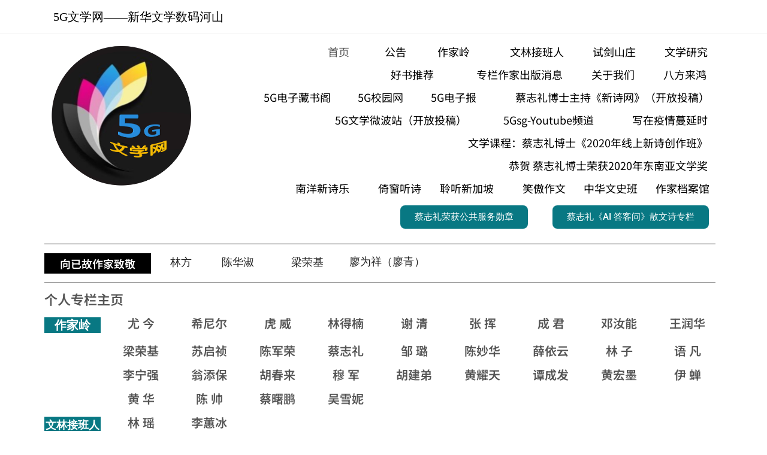

--- FILE ---
content_type: text/css
request_url: https://5gsg.net/wp-content/uploads/elementor/css/post-5228.css?ver=1769075145
body_size: 2240
content:
.elementor-widget-image .widget-image-caption{color:var( --e-global-color-text );font-family:var( --e-global-typography-text-font-family ), Sans-serif;font-weight:var( --e-global-typography-text-font-weight );}.elementor-widget-heading .elementor-heading-title{font-family:var( --e-global-typography-primary-font-family ), Sans-serif;font-weight:var( --e-global-typography-primary-font-weight );color:var( --e-global-color-primary );}.elementor-5228 .elementor-element.elementor-element-6b232908{text-align:end;}.elementor-5228 .elementor-element.elementor-element-6b232908 .elementor-heading-title{font-family:"Noto Sans SC", Sans-serif;font-size:18px;font-weight:400;color:var( --e-global-color-2680180 );}.elementor-5228 .elementor-element.elementor-element-31c16f30{text-align:end;}.elementor-5228 .elementor-element.elementor-element-31c16f30 .elementor-heading-title{font-family:"Noto Sans SC", Sans-serif;font-size:18px;font-weight:400;color:#000000;}.elementor-5228 .elementor-element.elementor-element-33e94b57{text-align:end;}.elementor-5228 .elementor-element.elementor-element-33e94b57 .elementor-heading-title{font-family:"Noto Sans SC", Sans-serif;font-size:18px;font-weight:400;color:#000000;}.elementor-5228 .elementor-element.elementor-element-5a051a9{text-align:end;}.elementor-5228 .elementor-element.elementor-element-5a051a9 .elementor-heading-title{font-family:"Noto Sans SC", Sans-serif;font-size:18px;font-weight:400;color:#000000;}.elementor-5228 .elementor-element.elementor-element-53f44c0e{text-align:end;}.elementor-5228 .elementor-element.elementor-element-53f44c0e .elementor-heading-title{font-family:"Noto Sans SC", Sans-serif;font-size:18px;font-weight:400;color:#000000;}.elementor-5228 .elementor-element.elementor-element-9adf7f9{text-align:end;}.elementor-5228 .elementor-element.elementor-element-9adf7f9 .elementor-heading-title{font-family:"Noto Sans SC", Sans-serif;font-size:18px;font-weight:400;color:#000000;}.elementor-5228 .elementor-element.elementor-element-779f2d4{text-align:end;}.elementor-5228 .elementor-element.elementor-element-779f2d4 .elementor-heading-title{font-family:"Noto Sans SC", Sans-serif;font-size:18px;font-weight:400;color:#000000;}.elementor-5228 .elementor-element.elementor-element-6d2523d1{text-align:end;}.elementor-5228 .elementor-element.elementor-element-6d2523d1 .elementor-heading-title{font-family:"Noto Sans SC", Sans-serif;font-size:18px;font-weight:400;color:#000000;}.elementor-5228 .elementor-element.elementor-element-6971118e{text-align:end;}.elementor-5228 .elementor-element.elementor-element-6971118e .elementor-heading-title{font-family:"Noto Sans SC", Sans-serif;font-size:18px;font-weight:400;color:#000000;}.elementor-5228 .elementor-element.elementor-element-d9ab2eb{text-align:end;}.elementor-5228 .elementor-element.elementor-element-d9ab2eb .elementor-heading-title{font-family:"Noto Sans SC", Sans-serif;font-size:18px;font-weight:400;color:#000000;}.elementor-5228 .elementor-element.elementor-element-399b2d6a{text-align:end;}.elementor-5228 .elementor-element.elementor-element-399b2d6a .elementor-heading-title{font-family:"Noto Sans SC", Sans-serif;font-size:18px;font-weight:400;color:#000000;}.elementor-5228 .elementor-element.elementor-element-4f6f5cf8{text-align:end;}.elementor-5228 .elementor-element.elementor-element-4f6f5cf8 .elementor-heading-title{font-family:"Noto Sans SC", Sans-serif;font-size:18px;font-weight:400;color:#000000;}.elementor-5228 .elementor-element.elementor-element-ffd44f1{text-align:end;}.elementor-5228 .elementor-element.elementor-element-ffd44f1 .elementor-heading-title{font-family:"Noto Sans SC", Sans-serif;font-size:18px;font-weight:400;color:#000000;}.elementor-5228 .elementor-element.elementor-element-80439f0{text-align:end;}.elementor-5228 .elementor-element.elementor-element-80439f0 .elementor-heading-title{font-family:"Noto Sans SC", Sans-serif;font-size:18px;font-weight:400;color:#000000;}.elementor-5228 .elementor-element.elementor-element-24d59c01{text-align:end;}.elementor-5228 .elementor-element.elementor-element-24d59c01 .elementor-heading-title{font-family:"Noto Sans SC", Sans-serif;font-size:18px;font-weight:400;color:#000000;}.elementor-5228 .elementor-element.elementor-element-212c9dd6{text-align:end;}.elementor-5228 .elementor-element.elementor-element-212c9dd6 .elementor-heading-title{font-family:"Noto Sans SC", Sans-serif;font-size:18px;font-weight:400;color:#000000;}.elementor-5228 .elementor-element.elementor-element-6e16e023{text-align:end;}.elementor-5228 .elementor-element.elementor-element-6e16e023 .elementor-heading-title{font-family:"Noto Sans SC", Sans-serif;font-size:18px;font-weight:400;color:#000000;}.elementor-5228 .elementor-element.elementor-element-261627a0{text-align:end;}.elementor-5228 .elementor-element.elementor-element-261627a0 .elementor-heading-title{font-family:"Noto Sans SC", Sans-serif;font-size:18px;font-weight:400;color:#000000;}.elementor-5228 .elementor-element.elementor-element-c0d1485{text-align:end;}.elementor-5228 .elementor-element.elementor-element-c0d1485 .elementor-heading-title{font-family:"Noto Sans SC", Sans-serif;font-size:18px;font-weight:400;color:#000000;}.elementor-5228 .elementor-element.elementor-element-6a3a80c1{text-align:end;}.elementor-5228 .elementor-element.elementor-element-6a3a80c1 .elementor-heading-title{font-family:"Noto Sans SC", Sans-serif;font-size:18px;font-weight:400;color:#000000;}.elementor-5228 .elementor-element.elementor-element-7f0bb983{text-align:end;}.elementor-5228 .elementor-element.elementor-element-7f0bb983 .elementor-heading-title{font-family:"Noto Sans SC", Sans-serif;font-size:18px;font-weight:400;color:#000000;}.elementor-5228 .elementor-element.elementor-element-4c8bf04c{text-align:end;}.elementor-5228 .elementor-element.elementor-element-4c8bf04c .elementor-heading-title{font-family:"Noto Sans SC", Sans-serif;font-size:18px;font-weight:400;color:#000000;}.elementor-5228 .elementor-element.elementor-element-24a2a0f1{text-align:end;}.elementor-5228 .elementor-element.elementor-element-24a2a0f1 .elementor-heading-title{font-family:"Noto Sans SC", Sans-serif;font-size:18px;font-weight:400;color:#000000;}.elementor-5228 .elementor-element.elementor-element-1d219666{text-align:end;}.elementor-5228 .elementor-element.elementor-element-1d219666 .elementor-heading-title{font-family:"Noto Sans SC", Sans-serif;font-size:18px;font-weight:400;color:#000000;}.elementor-5228 .elementor-element.elementor-element-4502ae2a{text-align:end;}.elementor-5228 .elementor-element.elementor-element-4502ae2a .elementor-heading-title{font-family:"Noto Sans SC", Sans-serif;font-size:18px;font-weight:400;color:#000000;}.elementor-widget-button .elementor-button{background-color:var( --e-global-color-accent );font-family:var( --e-global-typography-accent-font-family ), Sans-serif;font-weight:var( --e-global-typography-accent-font-weight );}.elementor-5228 .elementor-element.elementor-element-269b2af .elementor-button{background-color:#087883;border-radius:8px 8px 8px 8px;}.elementor-5228 .elementor-element.elementor-element-7be0106 .elementor-button{background-color:#087883;border-radius:8px 8px 8px 8px;}.elementor-5228 .elementor-element.elementor-element-3c6ede1 > .elementor-element-populated{margin:0px 0px 0px 0px;--e-column-margin-right:0px;--e-column-margin-left:0px;padding:0px 0px 0px 0px;}.elementor-widget-divider{--divider-color:var( --e-global-color-secondary );}.elementor-widget-divider .elementor-divider__text{color:var( --e-global-color-secondary );font-family:var( --e-global-typography-secondary-font-family ), Sans-serif;font-weight:var( --e-global-typography-secondary-font-weight );}.elementor-widget-divider.elementor-view-stacked .elementor-icon{background-color:var( --e-global-color-secondary );}.elementor-widget-divider.elementor-view-framed .elementor-icon, .elementor-widget-divider.elementor-view-default .elementor-icon{color:var( --e-global-color-secondary );border-color:var( --e-global-color-secondary );}.elementor-widget-divider.elementor-view-framed .elementor-icon, .elementor-widget-divider.elementor-view-default .elementor-icon svg{fill:var( --e-global-color-secondary );}.elementor-5228 .elementor-element.elementor-element-9b02fa0{--divider-border-style:solid;--divider-color:#000;--divider-border-width:1px;}.elementor-5228 .elementor-element.elementor-element-9b02fa0 > .elementor-widget-container{margin:-10px 10px -10px 10px;padding:0px 0px 0px 0px;}.elementor-5228 .elementor-element.elementor-element-9b02fa0 .elementor-divider-separator{width:100%;}.elementor-5228 .elementor-element.elementor-element-9b02fa0 .elementor-divider{padding-block-start:15px;padding-block-end:15px;}.elementor-5228 .elementor-element.elementor-element-4aced6a > .elementor-widget-container{background-color:#000000;padding:8px 8px 8px 8px;}.elementor-5228 .elementor-element.elementor-element-4aced6a{text-align:center;}.elementor-5228 .elementor-element.elementor-element-4aced6a .elementor-heading-title{font-family:"Noto Sans SC", Sans-serif;font-size:18px;font-weight:600;color:#FFFFFF;}.elementor-5228 .elementor-element.elementor-element-4eb5ed0 > .elementor-element-populated{text-align:center;padding:16px 16px 16px 16px;}.elementor-5228 .elementor-element.elementor-element-aef535d .elementor-heading-title{font-family:"Roboto", Sans-serif;font-size:18px;font-weight:400;color:#000000DB;}.elementor-5228 .elementor-element.elementor-element-d86795b > .elementor-element-populated{text-align:center;padding:16px 16px 16px 16px;}.elementor-5228 .elementor-element.elementor-element-8fb6902 .elementor-heading-title{font-family:"Roboto", Sans-serif;font-size:18px;font-weight:400;color:#000000DB;}.elementor-5228 .elementor-element.elementor-element-c0ef225 > .elementor-element-populated{padding:16px 16px 16px 16px;}.elementor-5228 .elementor-element.elementor-element-429a3e1{text-align:center;}.elementor-5228 .elementor-element.elementor-element-429a3e1 .elementor-heading-title{font-family:"Roboto", Sans-serif;font-size:18px;font-weight:400;color:#000000DB;}.elementor-5228 .elementor-element.elementor-element-056224d > .elementor-widget-container{padding:05px 0px 0px 0px;}.elementor-5228 .elementor-element.elementor-element-056224d .elementor-heading-title{font-family:"Roboto", Sans-serif;font-size:18px;font-weight:400;color:#000000DB;}.elementor-5228 .elementor-element.elementor-element-82a872b{margin-top:0px;margin-bottom:0px;}.elementor-5228 .elementor-element.elementor-element-b2656b1 > .elementor-element-populated{margin:0px 0px 0px 0px;--e-column-margin-right:0px;--e-column-margin-left:0px;padding:0px 0px 0px 0px;}.elementor-5228 .elementor-element.elementor-element-f7ff478{--divider-border-style:solid;--divider-color:#000;--divider-border-width:1px;}.elementor-5228 .elementor-element.elementor-element-f7ff478 > .elementor-widget-container{margin:-10px 10px -10px 10px;padding:0px 0px 0px 0px;}.elementor-5228 .elementor-element.elementor-element-f7ff478 .elementor-divider-separator{width:100%;}.elementor-5228 .elementor-element.elementor-element-f7ff478 .elementor-divider{padding-block-start:15px;padding-block-end:15px;}.elementor-5228 .elementor-element.elementor-element-9e78c58 > .elementor-widget-wrap > .elementor-widget:not(.elementor-widget__width-auto):not(.elementor-widget__width-initial):not(:last-child):not(.elementor-absolute){margin-block-end:0px;}.elementor-5228 .elementor-element.elementor-element-f25a4b0 .elementor-heading-title{color:#555555;}.elementor-5228 .elementor-element.elementor-element-d42d146 > .elementor-widget-wrap > .elementor-widget:not(.elementor-widget__width-auto):not(.elementor-widget__width-initial):not(:last-child):not(.elementor-absolute){margin-block-end:0px;}.elementor-5228 .elementor-element.elementor-element-5cc5864 > .elementor-widget-container{background-color:#087883;margin:0px 0px 0px 0px;padding:3px 3px 3px 3px;}.elementor-5228 .elementor-element.elementor-element-5cc5864{text-align:center;}.elementor-5228 .elementor-element.elementor-element-5cc5864 .elementor-heading-title{font-family:"Roboto", Sans-serif;font-weight:600;color:#FFFFFF;}.elementor-5228 .elementor-element.elementor-element-e3e87ad > .elementor-widget-wrap > .elementor-widget:not(.elementor-widget__width-auto):not(.elementor-widget__width-initial):not(:last-child):not(.elementor-absolute){margin-block-end:0px;}.elementor-5228 .elementor-element.elementor-element-475bbff{text-align:center;}.elementor-5228 .elementor-element.elementor-element-475bbff .elementor-heading-title{font-family:"Noto Sans SC", Sans-serif;font-weight:600;color:#555555;}.elementor-5228 .elementor-element.elementor-element-18888b7 > .elementor-widget-wrap > .elementor-widget:not(.elementor-widget__width-auto):not(.elementor-widget__width-initial):not(:last-child):not(.elementor-absolute){margin-block-end:0px;}.elementor-5228 .elementor-element.elementor-element-d69c531{text-align:center;}.elementor-5228 .elementor-element.elementor-element-d69c531 .elementor-heading-title{color:#555555;}.elementor-5228 .elementor-element.elementor-element-c621341 > .elementor-widget-wrap > .elementor-widget:not(.elementor-widget__width-auto):not(.elementor-widget__width-initial):not(:last-child):not(.elementor-absolute){margin-block-end:0px;}.elementor-5228 .elementor-element.elementor-element-c67951a{text-align:center;}.elementor-5228 .elementor-element.elementor-element-c67951a .elementor-heading-title{font-family:"Noto Sans SC", Sans-serif;font-weight:600;color:#555555;}.elementor-5228 .elementor-element.elementor-element-01c6520 > .elementor-widget-wrap > .elementor-widget:not(.elementor-widget__width-auto):not(.elementor-widget__width-initial):not(:last-child):not(.elementor-absolute){margin-block-end:0px;}.elementor-5228 .elementor-element.elementor-element-40197f0{text-align:center;}.elementor-5228 .elementor-element.elementor-element-40197f0 .elementor-heading-title{color:#555555;}.elementor-5228 .elementor-element.elementor-element-5868763 > .elementor-widget-wrap > .elementor-widget:not(.elementor-widget__width-auto):not(.elementor-widget__width-initial):not(:last-child):not(.elementor-absolute){margin-block-end:0px;}.elementor-5228 .elementor-element.elementor-element-fa02abc{text-align:center;}.elementor-5228 .elementor-element.elementor-element-fa02abc .elementor-heading-title{color:#555555;}.elementor-5228 .elementor-element.elementor-element-628d338 > .elementor-widget-wrap > .elementor-widget:not(.elementor-widget__width-auto):not(.elementor-widget__width-initial):not(:last-child):not(.elementor-absolute){margin-block-end:0px;}.elementor-5228 .elementor-element.elementor-element-3461655{text-align:center;}.elementor-5228 .elementor-element.elementor-element-3461655 .elementor-heading-title{color:#555555;}.elementor-5228 .elementor-element.elementor-element-ab6777f > .elementor-widget-wrap > .elementor-widget:not(.elementor-widget__width-auto):not(.elementor-widget__width-initial):not(:last-child):not(.elementor-absolute){margin-block-end:0px;}.elementor-5228 .elementor-element.elementor-element-8f638a2{text-align:center;}.elementor-5228 .elementor-element.elementor-element-8f638a2 .elementor-heading-title{color:#555555;}.elementor-5228 .elementor-element.elementor-element-8c8f3d5 > .elementor-widget-wrap > .elementor-widget:not(.elementor-widget__width-auto):not(.elementor-widget__width-initial):not(:last-child):not(.elementor-absolute){margin-block-end:0px;}.elementor-5228 .elementor-element.elementor-element-d0743da{text-align:center;}.elementor-5228 .elementor-element.elementor-element-d0743da .elementor-heading-title{color:#555555;}.elementor-5228 .elementor-element.elementor-element-f8ba5f4 > .elementor-widget-wrap > .elementor-widget:not(.elementor-widget__width-auto):not(.elementor-widget__width-initial):not(:last-child):not(.elementor-absolute){margin-block-end:0px;}.elementor-5228 .elementor-element.elementor-element-298faa0{text-align:center;}.elementor-5228 .elementor-element.elementor-element-298faa0 .elementor-heading-title{color:var( --e-global-color-2680180 );}.elementor-5228 .elementor-element.elementor-element-851090c{text-align:center;}.elementor-5228 .elementor-element.elementor-element-851090c .elementor-heading-title{color:var( --e-global-color-2680180 );}.elementor-5228 .elementor-element.elementor-element-7c219a1{text-align:center;}.elementor-5228 .elementor-element.elementor-element-7c219a1 .elementor-heading-title{color:var( --e-global-color-2680180 );}.elementor-5228 .elementor-element.elementor-element-534aada{text-align:center;}.elementor-5228 .elementor-element.elementor-element-534aada .elementor-heading-title{color:var( --e-global-color-2680180 );}.elementor-5228 .elementor-element.elementor-element-2829918{text-align:center;}.elementor-5228 .elementor-element.elementor-element-2829918 .elementor-heading-title{font-family:"Noto Sans SC", Sans-serif;font-weight:600;color:var( --e-global-color-2680180 );}.elementor-5228 .elementor-element.elementor-element-d4fb36b{text-align:center;}.elementor-5228 .elementor-element.elementor-element-d4fb36b .elementor-heading-title{color:var( --e-global-color-2680180 );}.elementor-5228 .elementor-element.elementor-element-54f1d41{text-align:center;}.elementor-5228 .elementor-element.elementor-element-54f1d41 .elementor-heading-title{color:var( --e-global-color-2680180 );}.elementor-5228 .elementor-element.elementor-element-f4003a4{text-align:center;}.elementor-5228 .elementor-element.elementor-element-f4003a4 .elementor-heading-title{color:var( --e-global-color-2680180 );}.elementor-5228 .elementor-element.elementor-element-6793aae{text-align:center;}.elementor-5228 .elementor-element.elementor-element-6793aae .elementor-heading-title{color:var( --e-global-color-2680180 );}.elementor-5228 .elementor-element.elementor-element-80de6b2{text-align:center;}.elementor-5228 .elementor-element.elementor-element-80de6b2 .elementor-heading-title{color:var( --e-global-color-2680180 );}.elementor-5228 .elementor-element.elementor-element-12740d9{text-align:center;}.elementor-5228 .elementor-element.elementor-element-12740d9 .elementor-heading-title{color:var( --e-global-color-2680180 );}.elementor-5228 .elementor-element.elementor-element-ccbb87b{text-align:center;}.elementor-5228 .elementor-element.elementor-element-ccbb87b .elementor-heading-title{color:var( --e-global-color-2680180 );}.elementor-5228 .elementor-element.elementor-element-5c777ed{text-align:center;}.elementor-5228 .elementor-element.elementor-element-5c777ed .elementor-heading-title{color:var( --e-global-color-2680180 );}.elementor-5228 .elementor-element.elementor-element-c87a37d{text-align:center;}.elementor-5228 .elementor-element.elementor-element-c87a37d .elementor-heading-title{color:var( --e-global-color-2680180 );}.elementor-5228 .elementor-element.elementor-element-45c6ce1{text-align:center;}.elementor-5228 .elementor-element.elementor-element-45c6ce1 .elementor-heading-title{color:var( --e-global-color-2680180 );}.elementor-5228 .elementor-element.elementor-element-32e34eb{text-align:center;}.elementor-5228 .elementor-element.elementor-element-32e34eb .elementor-heading-title{color:var( --e-global-color-2680180 );}.elementor-5228 .elementor-element.elementor-element-8e50a5d{text-align:center;}.elementor-5228 .elementor-element.elementor-element-8e50a5d .elementor-heading-title{color:var( --e-global-color-2680180 );}.elementor-5228 .elementor-element.elementor-element-cb7d2f3{text-align:center;}.elementor-5228 .elementor-element.elementor-element-cb7d2f3 .elementor-heading-title{color:var( --e-global-color-2680180 );}.elementor-5228 .elementor-element.elementor-element-76e9fd2{text-align:center;}.elementor-5228 .elementor-element.elementor-element-76e9fd2 .elementor-heading-title{color:var( --e-global-color-2680180 );}.elementor-5228 .elementor-element.elementor-element-d157b3c{text-align:center;}.elementor-5228 .elementor-element.elementor-element-d157b3c .elementor-heading-title{color:var( --e-global-color-2680180 );}.elementor-5228 .elementor-element.elementor-element-167c9b4{text-align:center;}.elementor-5228 .elementor-element.elementor-element-167c9b4 .elementor-heading-title{color:var( --e-global-color-2680180 );}.elementor-5228 .elementor-element.elementor-element-5cdec96{text-align:center;}.elementor-5228 .elementor-element.elementor-element-5cdec96 .elementor-heading-title{color:var( --e-global-color-2680180 );}.elementor-5228 .elementor-element.elementor-element-db3612a{text-align:center;}.elementor-5228 .elementor-element.elementor-element-db3612a .elementor-heading-title{color:var( --e-global-color-2680180 );}.elementor-5228 .elementor-element.elementor-element-f950621 > .elementor-widget-container{background-color:#087883;margin:0px 0px 0px 0px;padding:5px 2px 5px 2px;}.elementor-5228 .elementor-element.elementor-element-f950621{text-align:center;}.elementor-5228 .elementor-element.elementor-element-f950621 .elementor-heading-title{font-family:"Roboto", Sans-serif;font-weight:600;color:#FFFFFF;}.elementor-5228 .elementor-element.elementor-element-32c5462{text-align:center;}.elementor-5228 .elementor-element.elementor-element-32c5462 .elementor-heading-title{color:var( --e-global-color-2680180 );}.elementor-5228 .elementor-element.elementor-element-f75f467{text-align:center;}.elementor-5228 .elementor-element.elementor-element-f75f467 .elementor-heading-title{color:var( --e-global-color-2680180 );}.elementor-5228 .elementor-element.elementor-element-d996838 > .elementor-widget-container{background-color:#087883;margin:0px 0px 0px 0px;padding:2px 2px 2px 2px;}.elementor-5228 .elementor-element.elementor-element-d996838{text-align:center;}.elementor-5228 .elementor-element.elementor-element-d996838 .elementor-heading-title{font-family:"Roboto", Sans-serif;font-weight:600;color:#FFFFFF;}.elementor-5228 .elementor-element.elementor-element-d769461{text-align:center;}.elementor-5228 .elementor-element.elementor-element-d769461 .elementor-heading-title{color:var( --e-global-color-2680180 );}.elementor-5228 .elementor-element.elementor-element-c7c1029{text-align:center;}.elementor-5228 .elementor-element.elementor-element-c7c1029 .elementor-heading-title{color:var( --e-global-color-2680180 );}.elementor-5228 .elementor-element.elementor-element-6822d87{text-align:center;}.elementor-5228 .elementor-element.elementor-element-6822d87 .elementor-heading-title{color:var( --e-global-color-2680180 );}.elementor-5228 .elementor-element.elementor-element-7911df0{text-align:center;}.elementor-5228 .elementor-element.elementor-element-7911df0 .elementor-heading-title{color:var( --e-global-color-2680180 );}.elementor-5228 .elementor-element.elementor-element-6307ec9{text-align:center;}.elementor-5228 .elementor-element.elementor-element-6307ec9 .elementor-heading-title{color:var( --e-global-color-2680180 );}.elementor-5228 .elementor-element.elementor-element-44bbb2f > .elementor-widget-container{background-color:#087883;margin:0px 0px 0px 0px;padding:5px 2px 5px 2px;}.elementor-5228 .elementor-element.elementor-element-44bbb2f{text-align:center;}.elementor-5228 .elementor-element.elementor-element-44bbb2f .elementor-heading-title{font-family:"Roboto", Sans-serif;font-weight:600;color:#FFFFFF;}.elementor-5228 .elementor-element.elementor-element-f89579f{text-align:center;}.elementor-5228 .elementor-element.elementor-element-f89579f .elementor-heading-title{color:var( --e-global-color-2680180 );}.elementor-5228 .elementor-element.elementor-element-fcf747d{text-align:center;}.elementor-5228 .elementor-element.elementor-element-fcf747d .elementor-heading-title{color:var( --e-global-color-2680180 );}.elementor-5228 .elementor-element.elementor-element-ebebdab{text-align:center;}.elementor-5228 .elementor-element.elementor-element-ebebdab .elementor-heading-title{color:var( --e-global-color-2680180 );}.elementor-5228 .elementor-element.elementor-element-b0df640{text-align:center;}.elementor-5228 .elementor-element.elementor-element-b0df640 .elementor-heading-title{color:var( --e-global-color-2680180 );}.elementor-5228 .elementor-element.elementor-element-4883711{--divider-border-style:solid;--divider-color:#000;--divider-border-width:1px;}.elementor-5228 .elementor-element.elementor-element-4883711 .elementor-divider-separator{width:100%;}.elementor-5228 .elementor-element.elementor-element-4883711 .elementor-divider{padding-block-start:8px;padding-block-end:8px;}@media(min-width:768px){.elementor-5228 .elementor-element.elementor-element-56d280c{width:24.474%;}.elementor-5228 .elementor-element.elementor-element-4561808c{width:75.526%;}.elementor-5228 .elementor-element.elementor-element-3f8b422a{width:11.311%;}.elementor-5228 .elementor-element.elementor-element-50864133{width:12.573%;}.elementor-5228 .elementor-element.elementor-element-219d1051{width:18.684%;}.elementor-5228 .elementor-element.elementor-element-152c29a2{width:8.338%;}.elementor-5228 .elementor-element.elementor-element-44ee9e18{width:11.265%;}.elementor-5228 .elementor-element.elementor-element-593554ff{width:9.409%;}.elementor-5228 .elementor-element.elementor-element-72e521e7{width:16.257%;}.elementor-5228 .elementor-element.elementor-element-67572d2d{width:25.583%;}.elementor-5228 .elementor-element.elementor-element-4cfaa5d2{width:24.878%;}.elementor-5228 .elementor-element.elementor-element-4e6850c5{width:14.417%;}.elementor-5228 .elementor-element.elementor-element-64827516{width:14.416%;}.elementor-5228 .elementor-element.elementor-element-7ee27c1e{width:46.286%;}.elementor-5228 .elementor-element.elementor-element-29fb252e{width:51.876%;}.elementor-5228 .elementor-element.elementor-element-7e3335ea{width:25.154%;}.elementor-5228 .elementor-element.elementor-element-65262d03{width:22.632%;}.elementor-5228 .elementor-element.elementor-element-4b12fe4e{width:8.598%;}.elementor-5228 .elementor-element.elementor-element-209f7582{width:19.087%;}.elementor-5228 .elementor-element.elementor-element-4f6a4853{width:71.977%;}.elementor-5228 .elementor-element.elementor-element-e399256{width:8.598%;}.elementor-5228 .elementor-element.elementor-element-4489f80{width:19.087%;}.elementor-5228 .elementor-element.elementor-element-ace87e1{width:71.977%;}.elementor-5228 .elementor-element.elementor-element-d0ba341{width:64.03%;}.elementor-5228 .elementor-element.elementor-element-db3a84d{width:35.911%;}.elementor-5228 .elementor-element.elementor-element-4f2fc90{width:17.325%;}.elementor-5228 .elementor-element.elementor-element-4eb5ed0{width:7.164%;}.elementor-5228 .elementor-element.elementor-element-d86795b{width:9.518%;}.elementor-5228 .elementor-element.elementor-element-c0ef225{width:10.683%;}.elementor-5228 .elementor-element.elementor-element-0049581{width:16.799%;}.elementor-5228 .elementor-element.elementor-element-e534964{width:78.246%;}.elementor-5228 .elementor-element.elementor-element-d5bf665{width:21.668%;}}

--- FILE ---
content_type: text/css
request_url: https://5gsg.net/wp-content/uploads/elementor/css/post-476.css?ver=1769075146
body_size: 542
content:
.elementor-kit-476{--e-global-color-primary:#6EC1E4;--e-global-color-secondary:#54595F;--e-global-color-text:#7A7A7A;--e-global-color-accent:#61CE70;--e-global-color-35a114a5:#4054B2;--e-global-color-28ff02f7:#23A455;--e-global-color-587f3533:#000;--e-global-color-7f5f3203:#FFF;--e-global-color-2680180:#555555;--e-global-color-3d1cda5:#087883;--e-global-typography-primary-font-family:"Noto Sans SC";--e-global-typography-primary-font-weight:600;--e-global-typography-secondary-font-family:"Noto Sans SC";--e-global-typography-secondary-font-weight:400;--e-global-typography-text-font-family:"Noto Sans SC";--e-global-typography-text-font-weight:400;--e-global-typography-accent-font-family:"Roboto";--e-global-typography-accent-font-weight:500;--e-global-typography-082c6e6-font-family:"Noto Sans SC";--e-global-typography-082c6e6-font-size:16px;--e-global-typography-082c6e6-font-weight:600;color:#000000;}.elementor-kit-476 input:not([type="button"]):not([type="submit"]),.elementor-kit-476 textarea,.elementor-kit-476 .elementor-field-textual{color:#000000;}.elementor-section.elementor-section-boxed > .elementor-container{max-width:1140px;}.e-con{--container-max-width:1140px;}.elementor-widget:not(:last-child){margin-block-end:20px;}.elementor-element{--widgets-spacing:20px 20px;--widgets-spacing-row:20px;--widgets-spacing-column:20px;}{}h1.entry-title{display:var(--page-title-display);}@media(max-width:1024px){.elementor-section.elementor-section-boxed > .elementor-container{max-width:1024px;}.e-con{--container-max-width:1024px;}}@media(max-width:767px){.elementor-section.elementor-section-boxed > .elementor-container{max-width:767px;}.e-con{--container-max-width:767px;}}